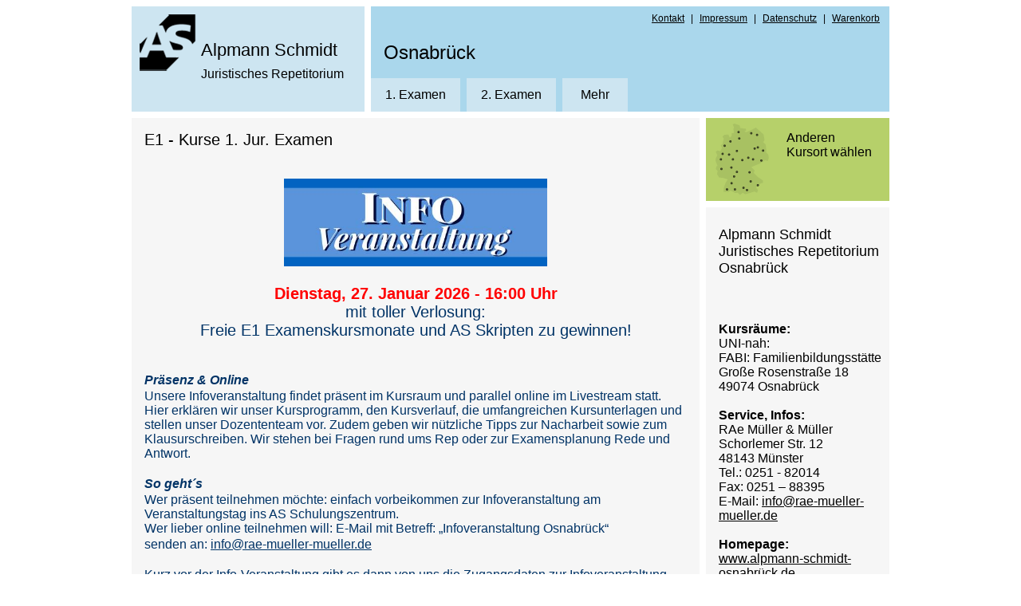

--- FILE ---
content_type: text/html; charset=utf-8
request_url: https://www.alpmann-schmidt.de/ASZweigstellen/ASVorlage1.aspx?Zweigstelle=35&kat=E1
body_size: 120048
content:

<!DOCTYPE html PUBLIC "-//W3C//DTD XHTML 1.0 Transitional//EN" "http://www.w3.org/TR/xhtml1/DTD/xhtml1-transitional.dtd">
<html xmlns="http://www.w3.org/1999/xhtml" >
<head id="masterHead"><title>
	Alpmann Schmidt - E1 - Kurse 1. Jur. Examen
</title><link rel="SHORTCUT ICON" href="images/favicon.ico" /><meta name="viewport" content="width=639" />
<!--[if lt IE 8]>
 <style type="text/css">
 	body{
 		behavior:url(js/cssHoverFix.htc);	
 	}
 	</style>
 	<link href="style/ie6.css" type="text/css" rel="stylesheet" />
<![endif]-->

	<script src="js/jquery.min.js" type="text/javascript"></script>

<script src="js/jquery-ui.js" type="text/javascript"></script>
<script src="js/jquery.ui.datepicker-de.js" type="text/javascript"></script>
<script src="js/tinymce/tinymce.min.js" type="text/javascript"></script>
<script src="js/fancySelect.js" type="text/javascript"></script>
<script src="js/jquery.colorbox-min.js" type="text/javascript"></script>


  <script src="//use.edgefonts.net/source-sans-pro:n2,i2,n3,i3,n4,i4,n6,i6,n7,i7,n9,i9:all.js" type="text/javascript" ></script>
	<link href="style/style.css" type="text/css" rel="stylesheet" /><link href="style/jquery-ui.css" type="text/css" rel="stylesheet" /><link href="style/jquery-ui.theme.css" type="text/css" rel="stylesheet" /><link href="style/fancySelect.css" type="text/css" rel="stylesheet" /><link href="style/responsive.css" type="text/css" rel="stylesheet" /><link href="style/colorbox.css" rel="stylesheet" />


 <script type="text/javascript">
		$.datepicker.setDefaults($.datepicker.regional["de"]);
		$(document).ready(function () {

		 //$(function () {
		 //});

			 $(".txtDatum").datepicker();


         $(".mobiletoplevel").click(function () {
             jQuery(this).children(".mobilesub").toggle();
         });
         $("#divMobileMenuSelector").click(function () {
             $("#divMobileMenue").toggle();
             $("#divMobileMenuSelector").toggleClass("bg_mobilewhite");
         });
			$('.rss_Select').fancySelect();


			$(".HinweisVideoOnDemand").colorbox({
				iframe: true,
				width: "90%",
				maxWidth: "900px",
				height: "680",
				overlayClose: true,
				scrolling: true,
			});
		});

	 function CBX() {
		 $.colorbox({
			 href: "Hinweis-Video-On-Demand.aspx",
			 iframe: true,
			 width: "90%",
			 maxWidth: "900px",
			 height: "600",
			 maxHeight: "95%",
			 overlayClose: true,
			 scrolling: true,
		 });
	 }
	 function CBXE2() {
		 $.colorbox({
			 href: "Hinweis-Video-On-Demand-E2.aspx",
			 iframe: true,
			 width: "90%",
			 maxWidth: "900px",
			 height: "700",
			 maxHeight: "95%",
			 overlayClose: true,
			 scrolling: true,
		 });
	 }
 </script>

 <script type="text/javascript">
     $(document).ready(function () {
     if ($('#flag_txtarea').length) {
        
     }else{
         tinymce.init({
             force_br_newlines: true,
             force_p_newlines: false,
             forced_root_block : false,
             selector: "textarea",
             theme: "modern",
             language: 'de',
             remove_script_host: false,
             relative_urls: false,
             content_css: "style/style.css",
             theme_advanced_path : false,
             plugins: [
               "advlist autolink lists link image charmap print preview hr anchor",
             "searchreplace wordcount visualblocks visualchars code fullscreen",
             "insertdatetime media nonbreaking table contextmenu directionality",
             "emoticons template paste textcolor colorpicker textpattern"
             ],
             link_list: [
                    { title: 'Kursanmeldung', value: 'http://www.alpmann-schmidt.de/ASZweigstellen/Anmeldung.aspx?KursID=204&kat=Mehr&Zweigstelle=35' }
             ],
             toolbar1: "insertfile undo redo | styleselect | bold italic | alignleft aligncenter alignright alignjustify | bullist numlist outdent indent | link image",
             toolbar2: "print preview media | forecolor backcolor emoticons",
             image_advtab: true,
             removed_menuitems: 'newdocument',
             image_list: [
                 
                 { title: 'Upload Bild 1', value: '/ASZweigstellen/images/zweigstellen/Seite' + document.getElementById('rssSeitenID').value + '_Bild1_Zweigstelle35.jpg' },
                 { title: 'Upload Bild 2', value: '/ASZweigstellen/images/zweigstellen/Seite' + document.getElementById('rssSeitenID').value + '_Bild2_Zweigstelle35.jpg' },
                 { title: 'Upload Bild 3', value: '/ASZweigstellen/images/zweigstellen/Seite' + document.getElementById('rssSeitenID').value + '_Bild3_Zweigstelle35.jpg' },
                 { title: 'Upload Bild 4', value: '/ASZweigstellen/images/zweigstellen/Seite' + document.getElementById('rssSeitenID').value + '_Bild4_Zweigstelle35.jpg' },
                 { title: 'Upload Bild 5', value: '/ASZweigstellen/images/zweigstellen/Seite' + document.getElementById('rssSeitenID').value + '_Bild5_Zweigstelle35.jpg' },
                 { title: 'Upload Bild 6', value: '/ASZweigstellen/images/zweigstellen/Seite' + document.getElementById('rssSeitenID').value + '_Bild6_Zweigstelle35.jpg' },
                 { title: 'Upload Bild 7', value: '/ASZweigstellen/images/zweigstellen/Seite' + document.getElementById('rssSeitenID').value + '_Bild7_Zweigstelle35.jpg' },
                 { title: 'Upload Bild 8', value: '/ASZweigstellen/images/zweigstellen/Seite' + document.getElementById('rssSeitenID').value + '_Bild8_Zweigstelle35.jpg' },
                 { title: 'Upload Bild 9', value: '/ASZweigstellen/images/zweigstellen/Seite' + document.getElementById('rssSeitenID').value + '_Bild9_Zweigstelle35.jpg' },
                 { title: 'Upload Bild 10', value: '/ASZweigstellen/images/zweigstellen/Seite' + document.getElementById('rssSeitenID').value + '_Bild10_Zweigstelle35.jpg' },
                 { title: 'Upload Bild 11', value: '/ASZweigstellen/images/zweigstellen/Seite' + document.getElementById('rssSeitenID').value + '_Bild11_Zweigstelle35.jpg' },
                 { title: 'Upload Bild 12', value: '/ASZweigstellen/images/zweigstellen/Seite' + document.getElementById('rssSeitenID').value + '_Bild12_Zweigstelle35.jpg' }
             ]


         });
     }
     });
</script>

</head>
<body>

<form method="post" action="./ASVorlage1.aspx?Zweigstelle=35&amp;kat=E1" id="form1">
<div class="aspNetHidden">
<input type="hidden" name="__EVENTTARGET" id="__EVENTTARGET" value="" />
<input type="hidden" name="__EVENTARGUMENT" id="__EVENTARGUMENT" value="" />
<input type="hidden" name="__VIEWSTATE" id="__VIEWSTATE" value="/wEPDwUKMTQ1MzI2OTI5OQ8WBB4IU2VpdGVuSUQFATUeE1ZhbGlkYXRlUmVxdWVzdE1vZGUCARYCZg8PFgIeDlp3ZWlnc3RlbGxlbklEBQIzNWQWAgIDD2QWIgIDDxYCHgRocmVmBRhuZXdzLmFzcHg/[base64]/[base64]/[base64]/[base64]/[base64]/WndlaWdzdGVsbGU9MzUma2F0PUUyAA9hU2NobmVsbHp1Z3JpZmYNQVMtSW5kaXZpZHVhbGQCAg9kFgJmDxUENS9BU1p3ZWlnc3RlbGxlbi9BU1ZvcmxhZ2U3LmFzcHg/[base64]/[base64]/WndlaWdzdGVsbGU9MzUma2F0PU1laHIAD2FTY2huZWxsenVncmlmZgRKb2JzZAIED2QWAmYPFQQ4L0FTWndlaWdzdGVsbGVuL0FTVm9ybGFnZTE1LmFzcHg/WndlaWdzdGVsbGU9MzUma2F0PU1laHIAD2FTY2huZWxsenVncmlmZhVQcsO8ZnVuZ3NhbmZlY2h0dW5nZW5kAiUPFgIfAwUoV2lyVWViZXJVbnMuYXNweD9rYXQ9TWVociZad2VpZ3N0ZWxsZT0zNWQCKQ8WAh8DBSRrdXJzb3J0LmFzcHg/[base64]/WndlaWdzdGVsbGU9MzUma2F0PUUxAA9hU2NobmVsbHp1Z3JpZmYZRTEgLSBLdXJzZSAxLiBKdXIuIEV4YW1lbmQCAQ9kFgJmDxUENS9BU1p3ZWlnc3RlbGxlbi9BU1ZvcmxhZ2U1LmFzcHg/[base64]/[base64]/[base64]/[base64]" />
</div>

<script type="text/javascript">
//<![CDATA[
var theForm = document.forms['form1'];
if (!theForm) {
    theForm = document.form1;
}
function __doPostBack(eventTarget, eventArgument) {
    if (!theForm.onsubmit || (theForm.onsubmit() != false)) {
        theForm.__EVENTTARGET.value = eventTarget;
        theForm.__EVENTARGUMENT.value = eventArgument;
        theForm.submit();
    }
}
//]]>
</script>


<script src="/ASZweigstellen/WebResource.axd?d=BiowebScRrbH42pSJFklnsaK1noJD55vmH_re6PaWKzkZnIoo4-llfQsW_nwDj2fjw2RSW_9TUsshAL85YxIbllfW2-241K6hzdT_gad5SQ1&amp;t=638901608248157332" type="text/javascript"></script>


<script src="/ASZweigstellen/ScriptResource.axd?d=EHa8iOzKMJzWEjs43DAJuDrqwg88TGf5jn6EhGD69duy8h7i9k02S7e3TfpMTNOBP4s3u3LhInzdaxkMVt1nfhljStGqMDuYtieJ0F10SkEhUbXWZphY1qCNVwNtCbnsj_WaZvkTqRKNYWgXLI_be0rdgZ6Gs7jU1ZKGfKKVi-0E_ZCpuDhKTTyBrR4ELhSH0&amp;t=5c0e0825" type="text/javascript"></script>
<script type="text/javascript">
//<![CDATA[
if (typeof(Sys) === 'undefined') throw new Error('Fehler beim Laden des clientseitigen ASP.NET Ajax-Frameworks.');
//]]>
</script>

<script src="/ASZweigstellen/ScriptResource.axd?d=yX6zVh9mmXxFLhZDdywBvry7-xl-iGGeSTGiu-ASkZ5CDBO3DBkZtPFKl0W1BRk8-O6VrAQBgApsRf7ExjIULGnnIyjufI7JEftqBh_1rV6hZoP9V242IEVv3SLVWlx9z7JUVJ-zq13sLipeDUbHZWlqO25DbvCgBaR-0yDOAvlgpQwoGNnRjuaktS7h2FCk0&amp;t=5c0e0825" type="text/javascript"></script>
<div class="aspNetHidden">

	<input type="hidden" name="__VIEWSTATEGENERATOR" id="__VIEWSTATEGENERATOR" value="FDDF5340" />
	<input type="hidden" name="__EVENTVALIDATION" id="__EVENTVALIDATION" value="/wEdAAIilZxqHuLZTwyKXvba1tgPKtlgGbRNF64Jbu9R5AXAqV2Yws0PHLmcoNF3rlJ+a2oLFU46lOZ5SkiqYOrVoZ64" />
</div>

	<script type="text/javascript">
//<![CDATA[
Sys.WebForms.PageRequestManager._initialize('ctl00$ScriptManager1', 'form1', ['tctl00$updPnlWarenkorb','updPnlWarenkorb'], [], [], 90, 'ctl00');
//]]>
</script>
    

	<!-- Header -->
<div id="divHeader">
	<a href="news.aspx?Zweigstelle=35" id="logoa1"><div id="divLogo" class="space_right space_bottom floatl bg_lightblue space_top">
		<div id="titlealways">Alpmann Schmidt </div>	
        <div id="title_mobile">Osnabrück</div>
		<div id="title_mobile2">Juristisches Repetitorium</div>	
	</div>
	</a>
	<div id="divHeaderMenue" class="space_bottom bg_blue floatl space_top biggest">
	<div id="divMiniMenue" class="space_top">
		<ul>
			<li class="small floatl"> <a href="kontakt.aspx" class="aKontakt">Kontakt</a></li>
			<li class="small floatl space_left">|</li>
			<li  class="small floatl space_left"><a href="impressum.aspx" class="aImpressum">Impressum</a></li>
			<li class="small floatl space_left">|</li>
			<li  class="small floatl space_left"><a href="datenschutz.aspx" class="aDatenschutz">Datenschutz</a></li>
			<li class="small floatl space_left">|</li>
			<li class="small floatl space_left">
				<a href="/warenkorb.aspx" id="aWarenkorb" class="besonders" target="_blank">Warenkorb</a>
				<div id="updPnlWarenkorb">
	
						<div id="divWarenkorbItemsInfo" class="divWarenkorbItemsInfo">
							
							
						</div>
					
</div>
			</li>
            
		</ul>		
	</div>
	<br />
    <a href="news.aspx?Zweigstelle=35" id="a1"><div id="title_web">Osnabrück</div></a>
		<div id="divMainMenue" >
			<ul>
				<li class="w112 normal bg_lightblue">1. Examen
					<div id="sub01" class="normal Submenu">
						<span class="bigger ">Kurse</span>
							<ul class="">
							    
                                      
					   				  <li><a href="/ASZweigstellen/ASVorlage1.aspx?Zweigstelle=35&kat=E1" class="aSchnellzugriff">E1 - Kurse 1. Jur. Examen</a></li>              
					 			         
					   				  <li><a href="/ASZweigstellen/ASVorlage5.aspx?Zweigstelle=35&kat=E1" class="aSchnellzugriff">C1 - Crashkurse</a></li>              
					 			         
					   				  <li><a href="/ASZweigstellen/ASVorlage2.aspx?Zweigstelle=35&kat=E1" class="aSchnellzugriff">AS-Individual</a></li>              
					 			         
					   				  <li><a href="/ASZweigstellen/ASVorlage10.aspx?Zweigstelle=35&kat=E1" class="aSchnellzugriff">Anmeldung/Kursinfos anfordern</a></li>              
					 			         
					   				  <li><a href="/ASZweigstellen/ASVorlage3.aspx?Zweigstelle=35&kat=E1" class="aSchnellzugriff">Übungen für Anfänger/Fortgeschrittene</a></li>              
					 			       
							</ul>
					</div>
				</li>
				<li class="w112 normal bg_lightblue space_left">2. Examen
					<div id="sub01" class="normal Submenu">
						<span class="bigger ">Kurse</span>
							<ul class="">
								     
					   				  <li><a href="/ASZweigstellen/ASVorlage4.aspx?Zweigstelle=35&kat=E2" class="aSchnellzugriff">Kurse 2. Examen</a></li>              
					 			         
					   				  <li><a href="/ASZweigstellen/ASVorlage6.aspx?Zweigstelle=35&kat=E2" class="aSchnellzugriff">AS-Individual</a></li>              
					 			         
					   				  <li><a href="/ASZweigstellen/ASVorlage7.aspx?Zweigstelle=35&kat=E2" class="aSchnellzugriff">Crashkurse</a></li>              
					 			     
								
							</ul>
					</div>
				</li>
				<li class="w82 normal bg_lightblue space_left">Mehr
					<div id="sub01" class="normal Submenu">
						<span class="bigger "></span>
							<ul class="">
								     
					   				  <li><a href="/ASZweigstellen/ASVorlage8.aspx?Zweigstelle=35&kat=Mehr" class="aSchnellzugriff">Hörer-Login OSN</a></li>              
					 			         
					   				  <li><a href="/ASZweigstellen/News.aspx?onlyNews=1&Zweigstelle=35&kat=Mehr" class="aSchnellzugriff">News</a></li>              
					 			         
					   				  <li><a href="/ASZweigstellen/ASVorlage12.aspx?Zweigstelle=35&kat=Mehr" class="aSchnellzugriff">Links</a></li>              
					 			         
					   				  <li><a href="/ASZweigstellen/ASVorlage14.aspx?Zweigstelle=35&kat=Mehr" class="aSchnellzugriff">Jobs</a></li>              
					 			         
					   				  <li><a href="/ASZweigstellen/ASVorlage15.aspx?Zweigstelle=35&kat=Mehr" class="aSchnellzugriff">Prüfungsanfechtungen</a></li>              
					 			     
								<li><a href="WirUeberUns.aspx?kat=Mehr&Zweigstelle=35" id="rssueberunslink1">Über uns</a></li>
                                <!--<li><a id="rssdozentenlink1">Dozenten</a></li> -->
                                <li><a href="kursort.aspx?kat=Mehr&Zweigstelle=35" id="rsskursortlink1">Kursräume</a></li>
							</ul>
					</div>
				</li>
				<li id="menulogin" class="w82 normal bg_lightblue space_left" style="display:none;">Login
					<div id="sub01" class="normal Submenu">
						<ul class="">
              <li><a href="/Login">Login</a></li>
                             
              <li><a href="/ASZweigstellen/zweigstellen_user_registrierung.aspx?zweigstelle=35">Neukundenregistrierung</a></li>

							              
					 			    
								
							</ul>
					</div>
				</li>
			</ul>
		</div>
		<div id="divMobileMenuSelector" class="bg_lightblue bigger">
			<img src="images/picto_mobilemenu.png" align="left" /> 
			<span>Menü</span>
		</div>
		<!--
		<div id="SeachBox" class="bg_lightblue space_bottom space_right">
			<input type="text" id="ctl00_txtSuche" name="ctl00$txtSuche">
		</div>
		-->
		
	</div>
</div>
<div id="divMobileMenue">
			<ul>
				<li class="normal mobiletoplevel">
				
					<div class="MenuHead">1. Examen</div>
					<div class="normal mobilesub">						
							<ul class="">
								      
					   				  <li><a href="/ASZweigstellen/ASVorlage1.aspx?Zweigstelle=35&kat=E1" class="aSchnellzugriff">E1 - Kurse 1. Jur. Examen</a></li>              
					 			         
					   				  <li><a href="/ASZweigstellen/ASVorlage5.aspx?Zweigstelle=35&kat=E1" class="aSchnellzugriff">C1 - Crashkurse</a></li>              
					 			         
					   				  <li><a href="/ASZweigstellen/ASVorlage2.aspx?Zweigstelle=35&kat=E1" class="aSchnellzugriff">AS-Individual</a></li>              
					 			         
					   				  <li><a href="/ASZweigstellen/ASVorlage10.aspx?Zweigstelle=35&kat=E1" class="aSchnellzugriff">Anmeldung/Kursinfos anfordern</a></li>              
					 			         
					   				  <li><a href="/ASZweigstellen/ASVorlage3.aspx?Zweigstelle=35&kat=E1" class="aSchnellzugriff">Übungen für Anfänger/Fortgeschrittene</a></li>              
					 			      
								
							</ul>
					</div>
					
				</li>
				<li class=" normal mobiletoplevel"><div class="MenuHead">2. Examen</div>
					<div class="normal mobilesub">						
							<ul class="">
								     
					   				  <li><a href="/ASZweigstellen/ASVorlage4.aspx?Zweigstelle=35&kat=E2" class="aSchnellzugriff">Kurse 2. Examen</a></li>              
					 			         
					   				  <li><a href="/ASZweigstellen/ASVorlage6.aspx?Zweigstelle=35&kat=E2" class="aSchnellzugriff">AS-Individual</a></li>              
					 			         
					   				  <li><a href="/ASZweigstellen/ASVorlage7.aspx?Zweigstelle=35&kat=E2" class="aSchnellzugriff">Crashkurse</a></li>              
					 			     
							
							</ul>
					</div>
				</li>
				<li class="normal  mobiletoplevel"><div class="MenuHead">Mehr</div>
					<div class="normal mobilesub">						
							<ul class="">
								     
					   				  <li><a href="/ASZweigstellen/ASVorlage8.aspx?Zweigstelle=35&kat=Mehr" class="aSchnellzugriff">Hörer-Login OSN</a></li>              
					 			         
					   				  <li><a href="/ASZweigstellen/News.aspx?onlyNews=1&Zweigstelle=35&kat=Mehr" class="aSchnellzugriff">News</a></li>              
					 			         
					   				  <li><a href="/ASZweigstellen/ASVorlage12.aspx?Zweigstelle=35&kat=Mehr" class="aSchnellzugriff">Links</a></li>              
					 			         
					   				  <li><a href="/ASZweigstellen/ASVorlage14.aspx?Zweigstelle=35&kat=Mehr" class="aSchnellzugriff">Jobs</a></li>              
					 			         
					   				  <li><a href="/ASZweigstellen/ASVorlage15.aspx?Zweigstelle=35&kat=Mehr" class="aSchnellzugriff">Prüfungsanfechtungen</a></li>              
					 			     
								<li><a href="WirUeberUns.aspx?kat=Mehr&Zweigstelle=35" id="rssueberunslink2">Über uns</a></li>
                               <!-- <li><a id="rssdozentenlink2">Dozenten</a></li> -->
                                <li><a href="kursort.aspx?kat=Mehr&Zweigstelle=35" id="rsskursortlink2">Kursräume</a></li> 
							</ul>
					</div>
				</li>
				<li id="menulogin2" class=" normal mobiletoplevel" style="display:none;"><div class="MenuHead">Login</div>
					<div class="normal mobilesub">						
							<ul class="">
                <li><a href="/Login">Login</a> </li>
								<li><a id="rssDownloadlink2" class="deaktiverlink">Downloads</a></li> 
								
							</ul>
					</div>
				</li>
			</ul>
</div>

<div id="divMain" class="space_bottom floatl">	
	<div id="content" class="floatl">
		<div id="slider" class="floatl slider space_bottom" style="display:none;">
			<div><span id="title_slider">Unsere Kurse in Osnabrück</span></div>
		</div>
		
		<div id="Quickmenu" class="floatl" style="display:none;">
			<div id="Quickmenu01" class="floatl space_bottom">
				<h1>1.Examen</h1>
				<ul class="space_top">
					     
							<li><a href="/ASZweigstellen/ASVorlage1.aspx?Zweigstelle=35&kat=E1" class="aSchnellzugriff">> 
									E1 - Kurse 1. Jur. Examen</a></li>              
						     
							<li><a href="/ASZweigstellen/ASVorlage5.aspx?Zweigstelle=35&kat=E1" class="aSchnellzugriff">> 
									C1 - Crashkurse</a></li>              
						     
							<li><a href="/ASZweigstellen/ASVorlage2.aspx?Zweigstelle=35&kat=E1" class="aSchnellzugriff">> 
									AS-Individual</a></li>              
						     
							<li><a href="/ASZweigstellen/ASVorlage10.aspx?Zweigstelle=35&kat=E1" class="aSchnellzugriff">> 
									Anmeldung/Kursinfos anfordern</a></li>              
						     
							<li><a href="/ASZweigstellen/ASVorlage3.aspx?Zweigstelle=35&kat=E1" class="aSchnellzugriff">> 
									Übungen für Anfänger/Fortgeschrittene</a></li>              
						
				</ul>
			</div>
			<div id="Quickmenu02" class="floatl">
				<h1>2.Examen</h1>
				<ul class="space_top">
				     
						<li><a href="/ASZweigstellen/ASVorlage4.aspx?Zweigstelle=35&kat=E2" class="aSchnellzugriff">> 
							Kurse 2. Examen</a></li>              
					     
						<li><a href="/ASZweigstellen/ASVorlage6.aspx?Zweigstelle=35&kat=E2" class="aSchnellzugriff">> 
							AS-Individual</a></li>              
					     
						<li><a href="/ASZweigstellen/ASVorlage7.aspx?Zweigstelle=35&kat=E2" class="aSchnellzugriff">> 
							Crashkurse</a></li>              
					
			</ul>
		</div>
	</div>

  <div id="leftMenu" class="floatl bg_gray" style="display:none;">
		<div>
			<ul class="menusize">
				     
					  <li><a href="/ASZweigstellen/ASVorlage1.aspx?Zweigstelle=35&kat=E1" class="aSchnellzugriff">E1 - Kurse 1. Jur. Examen</a></li>              
					     
					  <li><a href="/ASZweigstellen/ASVorlage5.aspx?Zweigstelle=35&kat=E1" class="aSchnellzugriff">C1 - Crashkurse</a></li>              
					     
					  <li><a href="/ASZweigstellen/ASVorlage2.aspx?Zweigstelle=35&kat=E1" class="aSchnellzugriff">AS-Individual</a></li>              
					     
					  <li><a href="/ASZweigstellen/ASVorlage10.aspx?Zweigstelle=35&kat=E1" class="aSchnellzugriff">Anmeldung/Kursinfos anfordern</a></li>              
					     
					  <li><a href="/ASZweigstellen/ASVorlage3.aspx?Zweigstelle=35&kat=E1" class="aSchnellzugriff">Übungen für Anfänger/Fortgeschrittene</a></li>              
					 
			</ul>
      <ul id="lmmenumehr" class="menusize" style="display:none;">
        <li><a href="WirUeberUns.aspx?kat=Mehr&Zweigstelle=35" id="lmuue">Über uns</a></li>
        <!-- <li><a id="lmdoz">Dozenten</a></li> -->
        <li><a href="kursort.aspx?kat=Mehr&Zweigstelle=35" id="lmku">Kursräume</a></li>
      </ul>
      <ul id="lmmenulogin" class="menusize" style="display:none;">
        <li><a href="/Login">Login</a></li>
				<li><a id="lmdl" class="deaktiverlink">Downloads</a></li>
      </ul>
		</div>
	</div>
        
	<div id="divMidContent" class="bg_gray space_left floatl" style="margin-left:0px;">
			
      <input type="hidden" id="rssSeitenID" name="rssSeitenID" value="5" />
      <h1>E1 - Kurse 1. Jur. Examen</h1>

	    
		    <script type="text/javascript" language="javascript">
			    function ShowDivBorder()
				    {
				    document.getElementById("divBorder").style.border = "dotted 1px #666666";
				    }
    				
			    function HideDivBorder()
				    {
				    document.getElementById("divBorder").style.border = "dotted 1px transparent";
				    }
		    </script>
		    <div id="cphContent_divBilder" style="float:left;">
                        <div id="cphContent_divimg1">
			                <img src="images/zweigstellen/Seite5_Bild1_Zweigstelle35.jpg" id="cphContent_imgBild1" style="margin:0px 15px 2px 0px" />
			                  
    				        <br />                  
    				        <br />  
    				        <br />  
    				    </div>
                        <div id="cphContent_divimg2">
			                <img src="images/zweigstellen/Seite5_Bild2_Zweigstelle35.jpg" id="cphContent_imgBild2" style="margin:0px 15px 2px 0px" />
			                  
    				        <br />  
    				        <br />  
    				        <br />                  
    				    </div>
    				    <div id="cphContent_divimg3">
			                <img src="images/zweigstellen/Seite5_Bild3_Zweigstelle35.jpg" id="cphContent_imgBild3" style="margin:0px 15px 2px 0px" />
			                                    
				            <br />
				            <br />  
				            <br />  
				            </div>
				        <div id="cphContent_divimg4">
			                <img src="images/zweigstellen/Seite5_Bild4_Zweigstelle35.jpg" id="cphContent_imgBild4" style="margin:0px 15px 2px 0px" />
			                  				    
                            <br />
                            <br />  
                            <br />  
                        </div>
                        <div id="cphContent_divimg5">
			                <img src="images/zweigstellen/Seite5_Bild5_Zweigstelle35.jpg" id="cphContent_imgBild5" style="margin:0px 15px 2px 0px" />
			                  
				            <br />
				            <br />  
				            <br />  
				        </div>
				        <div id="cphContent_divimg6">
			                <img src="images/zweigstellen/Seite5_Bild6_Zweigstelle35.jpg" id="cphContent_imgBild6" style="margin:0px 15px 2px 0px" />
			                  				    				    
                            <br />
                            <br />  
                            <br />  
                        </div>
                        <div id="cphContent_divimg7">
			                <img src="images/zweigstellen/Seite5_Bild7_Zweigstelle35.jpg" id="cphContent_imgBild7" style="margin:0px 15px 2px 0px" />
			                  
                            <br />
                            <br />  
                            <br />  
                        </div>
                        <div id="cphContent_divimg8">
			                <img src="images/zweigstellen/Seite5_Bild8_Zweigstelle35.jpg" id="cphContent_imgBild8" style="margin:0px 15px 2px 0px" />
			                  
                            <br />
                            <br />  
                            <br />  
                        </div>
                        
				        <div id="cphContent_divimg10"> 
			                <img src="images/zweigstellen/Seite5_Bild10_Zweigstelle35.jpg" id="cphContent_imgBild10" style="margin:0px 15px 2px 0px" />
			                  
				            <br />
				            <br />  
				            <br />  
				        </div>
				        <div id="cphContent_divimg11">
			                <img src="images/zweigstellen/Seite5_Bild11_Zweigstelle35.jpg" id="cphContent_imgBild11" style="margin:0px 15px 2px 0px" />
			                  
				            <br />
				            <br />  
				            <br />  
				        </div>
				        
				    </div>
    			
			        <div id="divInnerContent" style="margin-top:0px;padding-top:0px">
						    <p style="border:20px">
				        <h1 style="text-align: center;">&nbsp;</h1>
<h1 style="font-weight: 400; text-align: center;"><span style="color: #003366;"><strong><span style="color: #ff0000;"><img src="https://www.alpmann-schmidt.de/ASZweigstellen/images/zweigstellen/Seite5_Bild8_Zweigstelle35.jpg" alt="Upload Bild 8" width="330" height="110" /><br /><br />Dienstag, 27. Januar 2026 - 16:00 Uhr</span><br /></strong>mit toller Verlosung:</span></h1>
<h1 style="text-align: center;"><span style="color: #003366;"><strong><span style="font-weight: 400;">Freie E1 Examenskursmonate und AS Skripten zu gewinnen!</span><br /></strong></span></h1>
<div style="font-weight: 400; text-align: center;">&nbsp;</div>
<div style="font-weight: 400; text-align: center;"><span style="color: #003366;">&nbsp; </span>&nbsp;</div>
<div style="font-weight: 400;"><span style="color: #003366;"><strong><em>Pr&auml;senz &amp; Online</em></strong>&nbsp; &nbsp;&nbsp;</span>&nbsp;</div>
<div style="font-weight: 400;"><span style="color: #003366;">Unsere Infoveranstaltung findet&nbsp;pr&auml;sent im Kursraum und parallel online&nbsp;im Livestream statt. Hier erkl&auml;ren wir unser Kursprogramm, den Kursverlauf, die umfangreichen Kursunterlagen und stellen unser Dozententeam vor. Zudem geben wir n&uuml;tzliche Tipps zur Nacharbeit sowie zum Klausurschreiben. Wir&nbsp;stehen bei Fragen rund ums Rep oder zur Examensplanung Rede und Antwort. &nbsp;&nbsp;</span></div>
<div style="font-weight: 400;"><br /><span style="color: #003366;"><strong><em>So geht&acute;s</em></strong>&nbsp; &nbsp;&nbsp;</span>&nbsp;</div>
<div style="font-weight: 400;"><span style="color: #003366;">Wer&nbsp;pr&auml;sent&nbsp;teilnehmen m&ouml;chte: einfach vorbeikommen zur Infoveranstaltung am Veranstaltungstag ins AS Schulungszentrum.&nbsp;</span><br /><span style="color: #003366;">Wer lieber&nbsp;online&nbsp;teilnehmen will: E-Mail mit Betreff: &bdquo;Infoveranstaltung Osnabr&uuml;ck&ldquo;&nbsp;</span>&nbsp;</div>
<div style="font-weight: 400;"><span style="color: #003366;">senden an:&nbsp;<a style="color: #003366;" href="mailto:info@rae-mueller-mueller.de">info@rae-mueller-mueller.de</a>&nbsp;</span><br /><span style="color: #003366;">&nbsp; &nbsp;</span>&nbsp;</div>
<div style="font-weight: 400;"><span style="color: #003366;">Kurz vor der Info-Veranstaltung gibt es dann von uns die Zugangsdaten zur Infoveranstaltung.</span><br /><span style="color: #003366;">&nbsp; &nbsp;&nbsp;</span>&nbsp;</div>
<div style="font-weight: 400;"><span style="color: #003366;"><strong><em>Flex - Tipp:</em></strong><em>&nbsp;</em></span><br /><span style="color: #003366;">Pr&auml;senz oder doch lieber online? Auch wenn man an der Infoveranstaltung pr&auml;sent teilnehmen m&ouml;chte, kann man sich daf&uuml;r zus&auml;tzlich auch online anmelden; so kann man bis zum Infotermin noch flexibel entscheiden, wie man teilnehmen m&ouml;chte.</span><br /><span style="color: #003366;">&nbsp; &nbsp;</span>&nbsp;</div>
<div style="font-weight: 400;"><span style="color: #003366;"><strong><em>Unverbindlich &amp; kostenfrei</em></strong><strong><br /></strong>Nat&uuml;rlich ist die Infoveranstaltung unverbindlich und kostenlos.<strong>&nbsp;<br /></strong></span></div>
<h1 style="text-align: center;"><br /><br /><br />&nbsp;</h1>
<h1 style="text-align: center;"><span style="color: #003366;"><span style="caret-color: #003366;"><span style="color: #ff0000;"><strong><img src="https://www.alpmann-schmidt.de/ASZweigstellen/images/zweigstellen/Seite5_Bild1_Zweigstelle35.jpg" alt="Upload Bild 1" width="381" height="127" /><br /></strong></span></span></span></h1>
<h1 style="text-align: center;">&nbsp;</h1>
<h1 style="text-align: center;"><span style="color: #003366;"><span style="caret-color: #003366;">E1 Examenskurse </span></span></h1>
<h1 style="text-align: center;"><span style="color: #003366;"><span style="color: #ff0000;"><strong>NEU <span style="color: #003366;">ab</span> 09. M&auml;rz 2026</strong></span></span></h1>
<h2 style="text-align: center;"><span style="color: #003366;"><strong>Pr&auml;senzkurse </strong>und<strong> parallel online als Livestream</strong> <br /></span></h2>
<br /><br />
<h3 style="text-align: left;"><span style="color: #003366;">Unsere E1 Examenskurse finden als &nbsp;<strong>Pr&auml;senzkurse</strong> in unseren Kursr&auml;umen statt.</span></h3>
<h3 style="text-align: left;"><span style="color: #003366;"><strong>Neu mit allen AT-Gebieten ab dem 09. M&auml;rz 2026.<br /></strong><br />Parallel werden unsere Kurse <strong>auch online live</strong> gestreamt und sind daher auch f&uuml;r reine Onlineteilnehmer bestens geeignet, weil diese sich interaktiv und live &uuml;ber Audio oder per Chat am Kurs beteiligen k&ouml;nnen.</span></h3>
<h3 style="text-align: left;"><span style="color: #003366;"><strong>Optional f&uuml;r alle:</strong> Den Online-Zugang erhalten alle Kursteilnehmer, damit auch die Pr&auml;senzteilnehmer ihn nutzen k&ouml;nnen, wenn sie mal pr&auml;sent nicht teilnehmen k&ouml;nnen.</span></h3>
<h3 style="text-align: center;"><span style="color: #003366;">&nbsp;&nbsp;</span></h3>
<h2 style="font-weight: 400;"><span style="color: #003366;"><strong>AS Videoportal: zeitlich flexibel </strong></span></h2>
<h3 style="font-weight: 400;"><span style="color: #003366;">Mal keine Zeit oder nochmal vertiefen? Kein Problem! Die Kurseinheiten werden live aufgezeichnet und f&uuml;r eine Woche im AS Videoportal hochgeladen, so dass Sie sich die Kurseinheit &uuml;ber einen personalisierten Link als Video anschauen k&ouml;nnen.</span></h3>
<h3 style="text-align: center;">&nbsp;</h3>
<h2 style="font-weight: 400; text-align: center;"><span style="color: #ff0000;"><strong>Komm Probeh&ouml;ren!</strong></span></h2>
<h2 style="font-weight: 400;"><span style="color: #003366;"><strong>Unverbindlich und kostenfrei</strong></span></h2>
<h3 style="text-align: left;"><span style="color: #003366;">Lernt uns kennen und kommt Probeh&ouml;ren: r&auml;sent oder online!</span></h3>
<h3 style="text-align: left;"><span style="color: #003366;">Wer pr&auml;sent teilnehmen will, kommt zum Beginn der Kurssitzung einfach vorbei (Kurszeiten sind unten auf der Seite aufgef&uuml;hrt).</span></h3>
<h3 style="text-align: left;"><span style="color: #003366;">Wer lieber online Probeh&ouml;ren will, dann bitte E-Mail mit Betreff: &bdquo;Probeh&ouml;ren Osnabr&uuml;ck&ldquo;</span> <span style="color: #003366;">senden an:</span> <a style="color: #003366;" href="mailto:info@rae-mueller-mueller.de">info@rae-mueller-mueller.de</a>&nbsp; Es gibt&nbsp;<span style="color: #003366;">dann von uns eine Einladung zum Probeh&ouml;ren mit den Zugangsdaten. Nat&uuml;rlich ist das Probeh&ouml;ren unverbindlich und kostenlos!</span></h3>
<span style="color: #003366;"><span style="color: #003366;">&nbsp;<br /></span></span><hr /><span style="color: #003366;"><br /><br /></span>
<h1 style="text-align: center;"><span style="color: #003366;"><img src="https://www.alpmann-schmidt.de/ASZweigstellen/images/zweigstellen/Seite5_Bild11_Zweigstelle35.jpg" alt="Upload Bild 11" width="381" height="127" />&nbsp;<br /><br /></span></h1>
<h2><span style="color: #003366;"><strong>Unser E1 Leistungspaket&nbsp;<br /><br /></strong></span></h2>
<ul>
<li>
<h2><span style="color: #003366;">M&uuml;ndlicher Examenskurs <strong>als Pr&auml;senzkurs und parallel online</strong> im Livestream im <strong>ZR I, ZR II, &Ouml;R&nbsp;</strong>und <strong>StR&nbsp;</strong></span></h2>
</li>
<li>
<h2><span style="color: #003366;"><strong>Umfangreiche Kursunterlagen&nbsp;</strong>mit F&auml;llen, &Uuml;bersichten und ausf&uuml;hrlichen L&ouml;sungen<strong> im Print</strong><br /></span></h2>
</li>
<li>
<h2><span style="color: #003366;"><strong>R&Uuml;</strong>-Rechtsprechungs&uuml;bersicht: Die monatliche Zeitschrift mit den wichtigsten Entscheidungen mit klausurm&auml;&szlig;iger L&ouml;sung im Print und kostenlosem Zugang zum R&Uuml;-Archiv.&nbsp;Hohe Trefferquote im Examen!</span></h2>
</li>
<li>
<h2><span style="color: #003366;"><strong>Spezialveranstaltungen</strong> zur effektiven Nacharbeit und zur Klausurtechnik&nbsp;</span></h2>
</li>
<li>
<h2><span style="color: #003366;"><strong>Abstracts</strong>: Kompakte Darstellung aller Rechtsgebiete als e-Skripten</span></h2>
</li>
<li>
<h2><span style="color: #003366;"><strong>Repetico</strong>: &uuml;ber 1.800 digitale Lernkarten in&nbsp;der AS-App</span></h2>
</li>
<li>
<h2><span style="color: #003366;"><strong>Integrierter Examensklausurenkurs:</strong> Von Anfang an gibt es&nbsp;pro Monat sechs Klausuren: <strong>gro&szlig;e Examensf&auml;lle, querbeet. </strong></span></h2>
<h2><span style="color: #003366;">Sowie ab der 6. Kurswoche eine <strong>kursbegleitende Klausur, </strong>nat&uuml;rlich auch auf Examensniveau, mit individueller Korrektur und gegen Kursende unser<strong> Klausurprobeexamen</strong>: 6 Klausuren mit individueller Korrektur.</span></h2>
</li>
<li>
<h2><span style="color: #003366;"><strong>Examenstipps-Spezial: Strategien&nbsp;und Taktik</strong></span></h2>
</li>
<li>
<h2><span style="color: #003366;"><strong>Alles ohne Zusatzkosten!</strong></span></h2>
<h2><span style="color: #003366;">&nbsp;</span></h2>
</li>
</ul>
<hr />
<h1>&nbsp;</h1>
<h2><span style="color: #003366;"><strong><br />Ausf&uuml;hrliche Infos zum E1:</strong><strong>&nbsp;<br /><br /></strong></span></h2>
<h2><span style="color: #003366;"><strong>Kursdauer<br /></strong>Der Examenskurs umfasst 12 Monate.<br /><br /></span></h2>
<h2><img style="float: right;" src="https://www.alpmann-schmidt.de/ASZweigstellen/images/zweigstellen/Seite5_Bild7_Zweigstelle33.jpg" alt="Upload Bild 7" width="240" height="166" /></h2>
<h2><span style="color: #003366;"><strong>M&uuml;ndlicher Kurs</strong>&nbsp;</span></h2>
<h2><span style="color: #003366;">Die Kurseinheiten werden als Pr&auml;senzkurs und parallel online interaktiv als Livestream angeboten.&nbsp;2 &nbsp;Stunden pro Rechtsgebiet durch unsere erfahrenen Fachdozenten.&nbsp;<br />Begrenzte Teilnehmerzahl im Pr&auml;senzkurs, daher fr&uuml;hzeitige Anmeldung erforderlich!</span></h2>
<h2>&nbsp;</h2>
<h2><img style="float: right;" src="https://www.alpmann-schmidt.de/ASZweigstellen/images/zweigstellen/Seite5_Bild3_Zweigstelle33.jpg" alt="Upload Bild 3" width="239" height="159" /><strong><span style="color: #003366;">Umfangreiche und aktuelle Kursunterlagen&nbsp;</span><br /></strong><span style="color: #003366;">Die Kursunterlagen bestehen aus F&auml;llen und ausf&uuml;hrlichen L&ouml;sungen im Gutachtenstil mit zahlreichen Lern - und Vertiefungshinweisen sowie &Uuml;bersichten mit examenserprobten Pr&uuml;fschemata und Checklisten.</span></h2>
<h2 style="text-align: center;"><strong>&nbsp;<br /><br /><img style="float: right;" src="https://www.alpmann-schmidt.de/ASZweigstellen/images/zweigstellen/Seite5_Bild4_Zweigstelle33.jpg" alt="Upload Bild 4" width="200" height="72" /></strong></h2>
<h2><span style="color: #003366;"><strong>Kampf dem Vergessen<br /></strong>Wiederholungsfragen zu jeder Kurseinheit. Mit mehr als 1.800 Fragen &uuml;ber den gesamten Kurszeitraum zur kontinuierlichen Lernkontrolle. Nutzbar &uuml;ber die kostenlose&nbsp;<strong>AS-App</strong>.</span><br /><br /></h2>
<h2><img style="float: right;" src="https://www.alpmann-schmidt.de/ASZweigstellen/images/zweigstellen/Seite5_Bild5_Zweigstelle33.jpg" alt="Upload Bild 5" width="241" height="160" /><span style="color: #003366;"><span style="caret-color: #003366;"><strong>Integrierter Examensklausurenkurs<br /></strong></span><br /><strong>1.</strong> Von Anfang an gibt es&nbsp;pro Monat sechs Klausuren:<strong> gro&szlig;e Examensf&auml;lle, querbeet.</strong><br /></span></h2>
<h2><span style="color: #003366;"><strong>2.</strong> Ab der 6. Kurswoche gibt es zus&auml;tzlich eine <strong>kursbegleitende Klausur</strong> pro Woche (au&szlig;er in den Kursferien), nat&uuml;rlich auch auf Examensniveau, aber abgestimmt auf die Rechtsgebiete, die wir schon im Kurs besprochen haben -&nbsp; individuell korrigiert von Deinem&nbsp;pers&ouml;nlichen Klausurcoach! und mit ausf&uuml;hrlicher Musterl&ouml;sung. </span></h2>
<h2><span style="color: #003366;"><strong>3.</strong> Zus&auml;tzlich unser <strong>AS-Klausurprobeexamen</strong>: 6 Klausuren mit individueller Korrektur. </span></h2>
<br />
<h2><strong><span style="color: #003366;">Alles ohne Zusatzkosten!</span></strong></h2>
<h2>&nbsp;</h2>
<img style="float: right;" src="https://www.alpmann-schmidt.de/ASZweigstellen/images/zweigstellen/Seite5_Bild6_Zweigstelle33.jpg" alt="Upload Bild 6" width="240" height="166" /><br />
<h2><span style="color: #003366;"><strong>Abstracts: Kompakte Darstellung aller Rechtsgebiete als e-Skripten<br /></strong>Als Vertiefung und Update auch noch w&auml;hrend der Examensphase!</span><span style="color: #003366;"><strong><br /></strong></span><strong><br /><br /><br /><br /><img style="float: right;" src="https://www.alpmann-schmidt.de/ASZweigstellen/images/zweigstellen/Seite5_Bild9_Zweigstelle33.jpg" alt="Upload Bild 9" width="240" height="180" /></strong></h2>
<h2><span style="color: #003366;"><strong>Rechtsprechungs&Uuml;bersicht</strong>&nbsp;</span><br /><span style="color: #003366;">Die monatliche Zeitschrift mit den wichtigsten Entscheidungen als Klausurl&ouml;sung im Print und kostenloser Zugriff auf das gesamte digitale R&Uuml;-Archiv.&nbsp;<strong>Die&nbsp;Examensf&auml;lle von morgen!</strong><br /><br /><br /></span></h2>
<h2><span style="color: #003366;">&nbsp;</span></h2>
<h3 style="text-align: left;"><br /><img style="float: right;" src="https://www.alpmann-schmidt.de/ASZweigstellen/images/zweigstellen/Seite5_Bild10_Zweigstelle33.jpg" alt="Upload Bild 10" width="146" height="146" /><span style="color: #003366;"><strong>Instagram&nbsp;</strong></span></h3>
<h3 style="text-align: left;"><span style="color: #003366;">Erweiterter Zugang zum <strong>Examensreport</strong> mit L&ouml;sungshinweisen zu den Examensklausuren. <br />Folgt uns auch auf Instagram:</span></h3>
<h3 style="text-align: left;"><span style="color: #003366;"><strong>alpmann_schmidt_feat._mueller<br /><br /></strong></span></h3>
<div><span style="color: #003366;">&nbsp;</span></div>
<h2><span style="color: #003366;"><strong>Kursbeginn</strong></span></h2>
<ul>
<li>
<h2><span style="color: #003366;">Beginn mit allen AT Gebieten!</span></h2>
</li>
<li>
<h2><span style="color: #003366;">Abschichten einzelner Rechtsgebiete m&ouml;glich<br /></span></h2>
</li>
</ul>
<div><br /><span style="color: #003366;"><strong>Herbst-Examenskurs&nbsp;</strong></span><br /><br />
<table style="border-color: #000000; width: 591px; height: 316px;" border="3">
<tbody>
<tr>
<td>
<h5><span style="color: #003366;"><strong>&nbsp;Monat</strong></span></h5>
</td>
<td style="text-align: center;">
<h5><span style="color: #003366;"><strong>&nbsp;Zivilrecht I</strong></span></h5>
</td>
<td style="text-align: center;">
<h5><span style="color: #003366;"><strong>&nbsp;Zivilrecht II</strong></span></h5>
</td>
<td style="text-align: center;">
<h5><span style="color: #003366;"><strong>&nbsp;&Ouml;ff. Recht</strong></span></h5>
</td>
<td style="text-align: center;">
<h5><span style="color: #003366;"><strong>&nbsp;Strafrecht</strong></span></h5>
</td>
</tr>
<tr>
<td>
<h5><span style="color: #003366;"><strong>&nbsp;Oktober</strong></span></h5>
</td>
<td style="text-align: center;">
<h5><span style="color: #003366;">&nbsp;BGB AT<br /></span></h5>
</td>
<td style="text-align: center;">
<h5><span style="color: #003366;">&nbsp;Unerl. Handlungen</span></h5>
</td>
<td style="text-align: center;">
<h5><span style="color: #003366;">&nbsp;StaatsorgaR<br /></span></h5>
</td>
<td style="text-align: center;">
<h5><span style="color: #003366;">&nbsp;StrafR AT</span></h5>
</td>
</tr>
<tr>
<td>
<h5><span style="color: #003366;"><strong>&nbsp;November</strong></span></h5>
</td>
<td style="text-align: center;">
<h5><span style="color: #003366;">&nbsp;BGB AT<br /></span></h5>
</td>
<td style="text-align: center;">
<h5><span style="color: #003366;">&nbsp;Unerl. Handlungen</span></h5>
</td>
<td style="text-align: center;">
<h5><span style="color: #003366;">&nbsp;StaatsorgaR<br /></span></h5>
</td>
<td style="text-align: center;">
<h5><span style="color: #003366;">&nbsp;StrafR AT</span></h5>
</td>
</tr>
<tr>
<td>
<h5><span style="color: #003366;"><strong>&nbsp;Dezember</strong></span></h5>
</td>
<td style="text-align: center;">
<h5><span style="color: #003366;">&nbsp;SchuldR AT</span></h5>
</td>
<td style="text-align: center;">
<h5><span style="color: #003366;">&nbsp;ArbeitsR</span></h5>
</td>
<td style="text-align: center;">
<h5><span style="color: #003366;">&nbsp;VerwaltungsR AT/BT</span></h5>
</td>
<td style="text-align: center;">
<h5><span style="color: #003366;">&nbsp;StrafR AT</span></h5>
</td>
</tr>
<tr>
<td>
<h5><span style="color: #003366;"><strong>&nbsp;Januar</strong></span></h5>
</td>
<td style="text-align: center;">
<h5><span style="color: #003366;">&nbsp;SchuldR AT</span></h5>
</td>
<td style="text-align: center;">
<h5><span style="color: #003366;">HandelsR&nbsp;</span></h5>
</td>
<td style="text-align: center;">
<h5><span style="color: #003366;">&nbsp;VerwaltungsR AT/BT</span></h5>
</td>
<td style="text-align: center;">
<h5><span style="color: #003366;">Verm&ouml;gensdelikte</span></h5>
</td>
</tr>
<tr>
<td>
<h5><span style="color: #003366;"><strong>&nbsp;Februar</strong></span></h5>
</td>
<td style="text-align: center;">
<h5><span style="color: #003366;">SchuldR BT</span></h5>
</td>
<td style="text-align: center;">
<h5><span style="color: #003366;">GesellschaftsR</span></h5>
</td>
<td style="text-align: center;">
<h5><span style="color: #003366;">VerwaltungsR AT/BT</span></h5>
</td>
<td style="text-align: center;">
<h5><span style="color: #003366;">Verm&ouml;gensdelikte</span></h5>
</td>
</tr>
<tr>
<td>
<h5><span style="color: #003366;"><strong>&nbsp;M&auml;rz</strong></span></h5>
</td>
<td style="text-align: center;">
<h5><span style="color: #003366;">SchuldR BT</span></h5>
</td>
<td style="text-align: center;">
<h5><span style="color: #003366;">GesellschaftsR/ZPO</span></h5>
</td>
<td style="text-align: center;">
<h5><span style="color: #003366;">VerwaltungsR AT/BT</span></h5>
</td>
<td style="text-align: center;">
<h5><span style="color: #003366;">Verm&ouml;gensdelikte</span></h5>
</td>
</tr>
<tr>
<td>
<h5><span style="color: #003366;"><strong>&nbsp;April</strong></span></h5>
</td>
<td style="text-align: center;">
<h5><span style="color: #003366;">SchuldR BT</span></h5>
</td>
<td style="text-align: center;">
<h5><span style="color: #003366;">ZPO</span></h5>
</td>
<td style="text-align: center;">
<h5>Polizei- u. OrdnungsR</h5>
</td>
<td style="text-align: center;">
<h5><span style="color: #003366;">Nichtverm&ouml;gensdelikte</span></h5>
</td>
</tr>
<tr>
<td>
<h5><span style="color: #003366;"><strong>&nbsp;Mai</strong></span></h5>
</td>
<td style="text-align: center;">
<h5><span style="color: #003366;">SachenR</span></h5>
</td>
<td style="text-align: center;">
<h5><span style="color: #003366;">FamR/ErbR</span></h5>
</td>
<td style="text-align: center;">
<h5><span style="color: #003366;">Polizei- u. OrdnungsR</span></h5>
</td>
<td style="text-align: center;">
<h5><span style="color: #003366;">Nichtverm&ouml;gensdelike</span></h5>
</td>
</tr>
<tr>
<td>
<h5><span style="color: #003366;"><strong>&nbsp;Juni</strong></span></h5>
</td>
<td style="text-align: center;">
<h5><span style="color: #003366;">SachenR</span></h5>
</td>
<td style="text-align: center;">
<h5><span style="color: #003366;">BereicherungsR</span></h5>
</td>
<td style="text-align: center;">
<h5><span style="color: #003366;">BauR</span></h5>
</td>
<td style="text-align: center;">
<h5><span style="color: #003366;">Nichtverm&ouml;gensdelikte</span></h5>
</td>
</tr>
<tr>
<td>
<h5><span style="color: #003366;"><strong>&nbsp;Juli</strong></span></h5>
</td>
<td style="text-align: center;" colspan="4">
<h5><span style="color: #003366;">&nbsp;Ferien</span></h5>
</td>
</tr>
<tr>
<td>
<h5><span style="color: #003366;"><strong>&nbsp;August</strong></span></h5>
</td>
<td style="text-align: center;">
<h5><span style="color: #003366;">&nbsp;SachenR</span></h5>
</td>
<td style="text-align: center;">
<h5><span style="color: #003366;">&nbsp;StaatshaftungsR</span></h5>
</td>
<td style="text-align: center;">
<h5><span style="color: #003366;">&nbsp;BauR</span></h5>
</td>
<td style="text-align: center;">
<h5><span style="color: #003366;">Grundrechte</span></h5>
</td>
</tr>
<tr>
<td>
<h5><span style="color: #003366;"><strong>&nbsp;September</strong></span></h5>
</td>
<td style="text-align: center;">
<h5><span style="color: #003366;">&nbsp;SachenR/GoA</span></h5>
</td>
<td style="text-align: center;">
<h5><span style="color: #003366;">&nbsp;EuropaR/IPR</span></h5>
</td>
<td style="text-align: center;">
<h5><span style="color: #003366;">&nbsp;KommunalR</span></h5>
</td>
<td style="text-align: center;">
<h5><span style="color: #003366;">&nbsp;StPO</span></h5>
</td>
</tr>
</tbody>
</table>
<br /><br /><span style="color: #003366;"><strong>Fr&uuml;hjahrs-Examenskurs&nbsp;</strong><br /><br /></span></div>
<div>
<table style="border-color: #000000; width: 591px; height: 316px;" border="3">
<tbody>
<tr>
<td>
<h5><span style="color: #003366;"><strong>&nbsp;Monat</strong></span></h5>
</td>
<td style="text-align: center;">
<h5><span style="color: #003366;"><strong>&nbsp;Zivilrecht I</strong></span></h5>
</td>
<td style="text-align: center;">
<h5><span style="color: #003366;"><strong>&nbsp;Zivilrecht II</strong></span></h5>
</td>
<td style="text-align: center;">
<h5><span style="color: #003366;"><strong>&nbsp;&Ouml;ff. Recht</strong></span></h5>
</td>
<td style="text-align: center;">
<h5><span style="color: #003366;"><strong>&nbsp;Strafrecht</strong></span></h5>
</td>
</tr>
<tr>
<td>
<h5><span style="color: #003366;"><strong>&nbsp;M&auml;rz/April</strong></span></h5>
</td>
<td style="text-align: center;">
<h5><span style="color: #003366;">&nbsp;BGB AT<br /></span></h5>
</td>
<td style="text-align: center;">
<h5><span style="color: #003366;">&nbsp;Unerl. Handlungen</span></h5>
</td>
<td style="text-align: center;">
<h5><span style="color: #003366;">&nbsp;StaatsorgaR<br /></span></h5>
</td>
<td style="text-align: center;">
<h5><span style="color: #003366;">&nbsp;StrafR AT</span></h5>
</td>
</tr>
<tr>
<td>
<h5><span style="color: #003366;"><strong>&nbsp;Mai</strong></span></h5>
</td>
<td style="text-align: center;">
<h5><span style="color: #003366;">&nbsp;BGB AT<br /></span></h5>
</td>
<td style="text-align: center;">
<h5><span style="color: #003366;">&nbsp;Unerl. Handlungen</span></h5>
</td>
<td style="text-align: center;">
<h5><span style="color: #003366;">&nbsp;StaatsorgaR<br /></span></h5>
</td>
<td style="text-align: center;">
<h5><span style="color: #003366;">&nbsp;StrafR AT</span></h5>
</td>
</tr>
<tr>
<td>
<h5><span style="color: #003366;"><strong>&nbsp;Juni</strong></span></h5>
</td>
<td style="text-align: center;">
<h5><span style="color: #003366;">&nbsp;SchuldR AT</span></h5>
</td>
<td style="text-align: center;">
<h5><span style="color: #003366;">&nbsp;ArbeitsR</span></h5>
</td>
<td style="text-align: center;">
<h5><span style="color: #003366;">&nbsp;VerwaltungsR AT/BT</span></h5>
</td>
<td style="text-align: center;">
<h5><span style="color: #003366;">&nbsp;StrafR AT</span></h5>
</td>
</tr>
<tr>
<td>
<h5><span style="color: #003366;"><strong>&nbsp;Juli</strong></span></h5>
</td>
<td style="text-align: center;" colspan="4">
<h5><span style="color: #003366;">&nbsp;Ferien</span></h5>
</td>
</tr>
<tr>
<td>
<h5><span style="color: #003366;"><strong>&nbsp;August</strong></span></h5>
</td>
<td style="text-align: center;">
<h5><span style="color: #003366;">&nbsp;SchuldR AT</span></h5>
</td>
<td style="text-align: center;">
<h5><span style="color: #003366;">HandelsR&nbsp;</span></h5>
</td>
<td style="text-align: center;">
<h5><span style="color: #003366;">&nbsp;VerwaltungsR AT/BT</span></h5>
</td>
<td style="text-align: center;">
<h5><span style="color: #003366;">Verm&ouml;gensdelikte</span></h5>
</td>
</tr>
<tr>
<td>
<h5><span style="color: #003366;"><strong>&nbsp;September</strong></span></h5>
</td>
<td style="text-align: center;">
<h5><span style="color: #003366;">SchuldR BT</span></h5>
</td>
<td style="text-align: center;">
<h5><span style="color: #003366;">GesellschaftsR</span></h5>
</td>
<td style="text-align: center;">
<h5><span style="color: #003366;">VerwaltungsR AT/BT</span></h5>
</td>
<td style="text-align: center;">
<h5><span style="color: #003366;">Verm&ouml;gensdelikte</span></h5>
</td>
</tr>
<tr>
<td>
<h5><span style="color: #003366;"><strong>&nbsp;Oktober</strong></span></h5>
</td>
<td style="text-align: center;">
<h5><span style="color: #003366;">SchuldR BT</span></h5>
</td>
<td style="text-align: center;">
<h5><span style="color: #003366;">GesellschaftsR/ZPO</span></h5>
</td>
<td style="text-align: center;">
<h5><span style="color: #003366;">VerwaltungsR AT/BT</span></h5>
</td>
<td style="text-align: center;">
<h5><span style="color: #003366;">Verm&ouml;gensdelikte</span></h5>
</td>
</tr>
<tr>
<td>
<h5><span style="color: #003366;"><strong>&nbsp;November</strong></span></h5>
</td>
<td style="text-align: center;">
<h5><span style="color: #003366;">SchuldR BT</span></h5>
</td>
<td style="text-align: center;">
<h5><span style="color: #003366;">ZPO</span></h5>
</td>
<td style="text-align: center;">
<h5>Polizei- u. OrdnungsR</h5>
</td>
<td style="text-align: center;">
<h5><span style="color: #003366;">Nichtverm&ouml;gensdelikte</span></h5>
</td>
</tr>
<tr>
<td>
<h5><span style="color: #003366;"><strong>&nbsp;Dezember</strong></span></h5>
</td>
<td style="text-align: center;">
<h5><span style="color: #003366;">SachenR</span></h5>
</td>
<td style="text-align: center;">
<h5><span style="color: #003366;">FamR/ErbR</span></h5>
</td>
<td style="text-align: center;">
<h5><span style="color: #003366;">Polizei- u. OrdnungsR</span></h5>
</td>
<td style="text-align: center;">
<h5><span style="color: #003366;">Nichtverm&ouml;gensdelike</span></h5>
</td>
</tr>
<tr>
<td>
<h5><span style="color: #003366;"><strong>&nbsp;Januar</strong></span></h5>
</td>
<td style="text-align: center;">
<h5><span style="color: #003366;">SachenR</span></h5>
</td>
<td style="text-align: center;">
<h5><span style="color: #003366;">BereicherungsR</span></h5>
</td>
<td style="text-align: center;">
<h5><span style="color: #003366;">BauR</span></h5>
</td>
<td style="text-align: center;">
<h5><span style="color: #003366;">Nichtverm&ouml;gensdelikte</span></h5>
</td>
</tr>
<tr>
<td>
<h5><span style="color: #003366;"><strong>&nbsp;Februar</strong></span></h5>
</td>
<td style="text-align: center;">
<h5><span style="color: #003366;">&nbsp;SachenR</span></h5>
</td>
<td style="text-align: center;">
<h5><span style="color: #003366;">&nbsp;StaatshaftungsR</span></h5>
</td>
<td style="text-align: center;">
<h5><span style="color: #003366;">&nbsp;BauR</span></h5>
</td>
<td style="text-align: center;">
<h5><span style="color: #003366;">Grundrechte</span></h5>
</td>
</tr>
<tr>
<td>
<h5><span style="color: #003366;"><strong>&nbsp;M&auml;rz</strong></span></h5>
</td>
<td style="text-align: center;">
<h5><span style="color: #003366;">&nbsp;SachenR/GoA</span></h5>
</td>
<td style="text-align: center;">
<h5><span style="color: #003366;">&nbsp;EuropaR/IPR</span></h5>
</td>
<td style="text-align: center;">
<h5><span style="color: #003366;">&nbsp;KommunalR</span></h5>
</td>
<td style="text-align: center;">
<h5><span style="color: #003366;">&nbsp;StPO</span></h5>
</td>
</tr>
</tbody>
</table>
</div>
<br /><br />
<h2><span style="color: #003366;">Wir behandeln in dem Jahr die<strong> vier Rechtsgebiete jede Woche parallel</strong> und nicht - wie andere Anbieter - hintereinander: denn wenn man die ersten Monate nur Strafrecht behandelt, und danach erst &Ouml;ffentliches Recht, wei&szlig; man am Ende des Kurses nicht mehr viel vom Strafrecht! Au&szlig;erdem k&ouml;nnen wir durch die parallele Behandlung der Rechtsgebiete auch wichtige Querverbindungen aufzeigen!</span><br /><br /></h2>
<h2><span style="color: #003366;"><span style="caret-color: #003366;"><strong>Kursferien<br /></strong></span></span></h2>
<h2><span style="color: #003366;"><span style="caret-color: #003366;">Weihnachten: 2 Wochen&nbsp;<br /><span style="color: #003366;">Ostern: 2 Wochen<br /></span>Sommer: 4 Wochen&nbsp;<br />Herbst: 1 Woche<br />aber Probeexamen im Sommer oder Weihnachten<br /><br /></span></span><strong><span style="color: #003366;"><span style="color: #ff0000;">TIPP:</span> Sichere Dir durch fr&uuml;hzeitige Anmeldung Deinen&nbsp;Pr&auml;senz-Platz und die reduzierten Kursgeb&uuml;hren!</span><br /></strong></h2>
<h2><br /><span style="color: #003366;"><strong>Kursgeb&uuml;hr<br />Die Investition f&uuml;r Dein&nbsp;Examen - all-inclusive: Daher keine versteckten Zusatz-Kosten!<br /></strong></span><br /><span style="color: #003366;">12 Monate Examenskurs 2026:</span><br /><br /></h2>
<ul style="list-style-type: circle;">
<li>
<h2><span style="color: #003366;"><strong>Einzeltarif</strong>:<br />Anmeldung bis zum 27. Januar 2026: 174 &euro;/monatlich<br />Anmeldung nach dem 27. Januar 2026: 179 &euro;/monatlich</span></h2>
</li>
</ul>
<ul style="list-style-type: circle;">
<li>
<h2><span style="color: #003366;"><strong>5er Gruppe</strong>:<br />Anmeldung bis zum 27. Januar 2026: 169 &euro;/monatlich/pro Person</span><br /><span style="color: #003366;">Anmeldung nach dem 27. Januar 2026: 174 &euro;/monatlich/pro Person<br /><br /></span></h2>
</li>
<li>
<h2><span style="color: #003366;">Gr&ouml;&szlig;ere Gruppen: Rabatt auf Anfrage.<br /><br /></span></h2>
</li>
</ul>
<hr /><br />
<h4>&nbsp;<img style="display: block; margin-left: auto; margin-right: auto;" src="https://www.alpmann-schmidt.de/ASZweigstellen/images/zweigstellen/Seite5_Bild10_Zweigstelle35.jpg" alt="Upload Bild 10" width="381" height="127" /><br /><br /></h4>
<h1 style="text-align: center;"><span style="color: #0000ff;"><strong><span style="color: #3366ff;">Anmeldeformular&nbsp;<span style="color: #003366;"><a style="color: #003366;" href="https://www.rae-mueller-mueller.de/AS/Anmeldung.aspx">hier</a></span>!<br /><a style="color: #3366ff;" href="https://www.rae-mueller-mueller.de/AS/?site=register"><br /></a></span></strong></span></h1>
<hr />
<h1><span style="color: #0000ff;"><strong>&nbsp;</strong></span></h1>
<br />
<h1><span style="color: #003366;"><strong>Unsere derzeitigen Kurszeiten <br /></strong><br /></span></h1>
<h1><span style="color: #003366;">Fr&uuml;hjahrsexamenskurs EK I:<strong><br /></strong></span></h1>
<table>
<tbody>
<tr>
<td>
<h3><span style="color: #003366;">montags</span></h3>
</td>
<td>
<h3><span style="color: #003366;">&nbsp;&nbsp;</span></h3>
</td>
<td>
<h3><span style="color: #003366;">&nbsp;10:15 Uhr - 12:15 Uhr</span></h3>
</td>
<td>
<h3><span style="color: #003366;">&nbsp;&nbsp;</span></h3>
</td>
<td>
<h3><span style="color: #003366;">Zivilrecht I<br /></span></h3>
</td>
</tr>
<tr>
<td>
<h3><span style="color: #003366;">dienstags</span></h3>
</td>
<td>
<h3><span style="color: #003366;">&nbsp;</span></h3>
</td>
<td>
<h3><span style="color: #003366;">&nbsp;10:15 Uhr - 12:15 Uhr</span></h3>
</td>
<td>
<h3><span style="color: #003366;">&nbsp;</span></h3>
</td>
<td>
<h3><span style="color: #003366;">Zivilrecht II</span></h3>
</td>
</tr>
<tr>
<td>
<h3><span style="color: #003366;">mittwochs</span></h3>
</td>
<td>
<h3><span style="color: #003366;">&nbsp;</span></h3>
</td>
<td>
<h3><span style="color: #003366;">&nbsp;11:15 Uhr - 13:15 Uhr</span></h3>
</td>
<td>
<h3><span style="color: #003366;">&nbsp;</span></h3>
</td>
<td>
<h3><span style="color: #003366;">&Ouml;ffentliches Recht</span></h3>
</td>
</tr>
<tr>
<td>
<h3><span style="color: #003366;">freitags</span></h3>
</td>
<td>
<h3><span style="color: #003366;">&nbsp;</span></h3>
</td>
<td>
<h3><span style="color: #003366;">&nbsp;10:45 Uhr - 12:45 Uhr</span></h3>
</td>
<td>
<h3><span style="color: #003366;">&nbsp;</span></h3>
</td>
<td>
<h3><span style="color: #003366;">Strafrecht</span></h3>
</td>
</tr>
</tbody>
</table>
<h1><span style="color: #003366;">&nbsp;<br /></span></h1>
<h1><span style="color: #003366;">Herbstexamenskurs EK II:<strong><br /></strong></span></h1>
<table>
<tbody>
<tr>
<td>
<h3><span style="color: #003366;">montags</span></h3>
</td>
<td>
<h3><span style="color: #003366;">&nbsp;&nbsp;</span></h3>
</td>
<td>
<h3><span style="color: #003366;">&nbsp;8:00 Uhr - 10:00 Uhr</span></h3>
</td>
<td>
<h3><span style="color: #003366;">&nbsp;&nbsp;</span></h3>
</td>
<td>
<h3><span style="color: #003366;">Zivilrecht I<br /></span></h3>
</td>
</tr>
<tr>
<td>
<h3><span style="color: #003366;">dienstags</span></h3>
</td>
<td>
<h3><span style="color: #003366;">&nbsp;</span></h3>
</td>
<td>
<h3><span style="color: #003366;">&nbsp;8:00 Uhr - 10:00 Uhr</span></h3>
</td>
<td>
<h3><span style="color: #003366;">&nbsp;</span></h3>
</td>
<td>
<h3><span style="color: #003366;">Zivilrecht II</span></h3>
</td>
</tr>
<tr>
<td>
<h3><span style="color: #003366;">mittwochs</span></h3>
</td>
<td>
<h3><span style="color: #003366;">&nbsp;</span></h3>
</td>
<td>
<h3><span style="color: #003366;">&nbsp;9:00 Uhr - 11:00 Uhr</span></h3>
</td>
<td>
<h3><span style="color: #003366;">&nbsp;</span></h3>
</td>
<td>
<h3><span style="color: #003366;">&Ouml;ffentliches Recht</span></h3>
</td>
</tr>
<tr>
<td>
<h3><span style="color: #003366;">freitags</span></h3>
</td>
<td>
<h3><span style="color: #003366;">&nbsp;</span></h3>
</td>
<td>
<h3><span style="color: #003366;">&nbsp;8:30 Uhr - 10:30 Uhr</span></h3>
</td>
<td>
<h3><span style="color: #003366;">&nbsp;</span></h3>
</td>
<td>
<h3><span style="color: #003366;">Strafrecht</span></h3>
</td>
</tr>
</tbody>
</table>
<h2><span style="color: #003366;"><strong><br />Bald Examen - unter Zeitdruck?</strong></span></h2>
<h2><span style="color: #003366;">Wir machen Euch&nbsp;examensfit in 6 Monaten durch ein <strong>speziell kombiniertes Kursprogramm</strong>:</span></h2>
<h2><span style="color: #003366;">Alle drei Rechtsgebiete incl.&nbsp;Nebengebiete sowie Klausurtraining mit individueller Korrektur und Analyse.</span></h2>
<h1><span style="color: #003366;"><strong><br /><span style="color: #ff00ff;">Zusatztipp: Einzelstunden</span></strong><br />Schon mal &uuml;ber Einzelunterricht nachgedacht? F&uuml;r einzelne Rechtsgebiete, einzelne Themenbereiche oder ... mehr unter<strong> AS Individual - 1. Examen!</strong><br /><br /></span></h1>
<h1><span style="color: #339966;"><strong>Protokollausleihe</strong></span></h1>
<h1><span style="color: #003366;">Wir haben eine umfangreiche Protokollsammlung aus den <strong>m&uuml;ndlichen Pr&uuml;fungen zum 1. Staatsexamen in Nds!</strong></span><br /><span style="color: #003366;"> Bestell-Hotline: 0251 / 82014</span><br /><br /></h1>
				        </p>
			        </div>
		     
	    

      

	</div>
		
	</div>
  
	<div id="sidebar" class="floatl space_left">
		<a href="http://www.alpmann-schmidt.de/repetitorium/kursorte.aspx" id="sidebox_kurs" target="_blank">
			<div class="sidebox floatl space_bottom bg_gray kursortbox">
				<div class="mobilepadding">
          <div class="kursboxtext">Anderen Kursort wählen</div>
				</div>
			</div>
		</a>
		<div class="sidebox floatl space_bottom bg_gray">
			<div class="mobilepadding">
				<p class="text space_top"><h2>Alpmann Schmidt Juristisches Repetitorium Osnabr&uuml;ck<br /><br /></h2><br /><div><br /><div><strong>Kursr&auml;ume:<br /></strong>UNI-nah:<br />FABI: Familienbildungsst&auml;tte<br />Gro&szlig;e Rosenstra&szlig;e 18<br />49074 Osnabr&uuml;ck <br /><br /><strong>Service, Infos:<br /></strong>RAe M&uuml;ller &amp; M&uuml;ller <br />Schorlemer Str. 12 <br />48143 M&uuml;nster <br />Tel.: 0251 - 82014 <br />Fax: 0251 &ndash; 88395<br />E-Mail: <a href="mailto:info@rae-mueller-mueller.de">info@rae-mueller-mueller.de</a><br /><strong><br />Homepage:<br /></strong><a href="http://www.alpmann-schmidt-osnabr&uuml;ck.de">www.alpmann-schmidt-osnabr&uuml;ck.de</a><a><br />www.rae-mueller-mueller.de</a></div><br /></div></p>
			</div>
		</div>
           
		 <div class="sidebox floatl space_bottom bg_gray"><div class="mobilepadding"><p class="text space_top"><br /><br /></p></div></div>
		 <div class="sidebox floatl space_bottom bg_gray"><div class="mobilepadding"><p class="text space_top"><a href="http://www.rae-mueller-mueller.de/">Zentrale Infos</a><br /><a href="http://www.rae-mueller-mueller.de/">zu den Repetitorien der</a><br /><a href="http://www.rae-mueller-mueller.de/">RAe M&uuml;ller &amp; M&uuml;ller</a></p></div></div>
		
		<div class="sidebox floatl space_bottom bg_gray">
			<div class="mobilepadding">
				<input onclick="if (typeof(Page_ClientValidate) == 'function') Page_ClientValidate(''); " name="ctl00$btnKuendigen" type="submit" id="btnKuendigen" class="btnStandard" style="margin-top:0;color:#000" value="Verträge hier kündigen" />
			</div>
		</div>
	</div>
</div>

<div id="Footer" class="bg_gray small clear" style="padding-top: 0px;">
	<div class="floatl bg_gray space_top ">
		Copyright by Alpmann Schmidt
	</div>
	<div style="text-align:right;">
		<img src="images/ZW_Logo_raute.png" height="35" />
	</div>
</div>

</form>
</body>
</html>


--- FILE ---
content_type: text/css
request_url: https://www.alpmann-schmidt.de/ASZweigstellen/style/style.css
body_size: 11485
content:
/********** BASIC STYLES *****************/
/******RESETS *********/
@font-face {
	/*font-family: 'Conv_TradeGothicLTStd';
	src: url('../fonts/TradeGothicLTStd.eot');
	src: local('☺'), url('../fonts/TradeGothicLTStd.woff') format('woff'), url('../fonts/TradeGothicLTStd.ttf') format('truetype'), url('../fonts/TradeGothicLTStd.svg') format('svg');
	*/
    font-family: source-sans-pro, sans-serif;
    font-weight: normal;
	font-style: normal;
}
img {
    border: none;
}
strong {
   /* font-weight: normal;*/
}

a {
	text-decoration: none;	
	color: #000;
	transition-duration: .3s;
	-moz-transition-duration: .3s;
	-webkit-transition-duration: .3s;
}
a, a:link, a:hover, a:visited {
	text-decoration: underline;
	color: #000;
}
a:hover{
	text-decoration: underline;
}

* {
	margin: 0;
	padding: 0;	
}
ul{
	list-style-type: none;
}
h1, h2, h3, h4{
	font-weight: normal;
}




/***FARBEN***/
.bg_gray {
	background-color: #f6f6f6;	
}
.bg_lightblue {
	background-color: #cde5f1;
}
.bg_blue {
	background-color: #aad7ec;
}
.bg_green {
	background-color: #c6d55d;
}
/******Schriftvarianten******/
.italic {
	font-style: italic;
}
.bold {
	font-weight: bold;
}
.slider{
	font-size: 26px;
}
.biggest{
	font-size: 23.5px;	
}
.big, h1 {
	font-size: 20px;
}
.bigger, h2	{
	font-size: 18px;
}
.normal, h3{
	font-size: 16px;
}
.menusize{
	font-size: 14px;
}
.text, p{
	font-size: 13px;
}
.small{
	font-size: 12px;
}
label{
	font-size: 12px;
}
.deaktiverlink {
    color: #808080 !important;
}
.deaktiverlink:hover {
    text-decoration: none;
}
html{
	color: #000;
	/*font: 100% 'Conv_TradeGothicLTStd', Verdana, sans-serif;*/
    font: 100% source-sans-pro, sans-serif;
	font-weight: 100;
}
body{
	/* font-family:'Conv_TradeGothicLTStd',Sans-Serif;*/
     font: 100% source-sans-pro, sans-serif;
}

/******* GROESSEN und SPACER *********/
#titlealways {
    margin-left: 87px;
	margin-top: 42px;
    font-size: 22px;
}
#title_mobile{
display: none;
}
#title_web{
	position: absolute;
	top: 45px;
	left:16px;
}
#title_mobile2{
	margin-left: 87px;
	margin-top: 8px;
}
#ctl00_title_mobile{
display: none;
}
#ctl00_title_web{
	position: absolute;
	top: 45px;
	left:16px;
}
#ctl00_title_mobile2{
	margin-left: 87px;
	margin-top: 82px;
}
#ctl00_slider div {
    max-width: 330px;
}
.border_right{
	border-right: 1px solid #bfbebf;
}
.clear{
	clear: both;
}
.space_left{
	margin-left: 8px;		
}
.space_right{
	margin-right: 8px;
}
.space_bottom{
	margin-bottom: 8px;
}
.space_top{
	margin-top: 8px;
}
body{
	width: 950px;
	margin: auto;
}
.floatl{
	float: left;
}
.floatr{
	float: right;
}
.w120{
	width: 120px;
 
}
.w112{
	width: 112px;
}
.w82{
	width: 82px;
}
.box_klein{
	width: 95px;	
	padding-left: 16px;
	padding-top: 16px;
	padding-bottom: 16px;
	
	transition-duration: .3s;
	-moz-transition-duration: .3s;
	-webkit-transition-duration: .3s;		
}
.box_klein:hover{
	background-color: #cde5f1;
}
.sidebox{
	width: 214px;
	padding-left: 16px;
	padding-top: 16px;
	padding-bottom: 16px;
	
}
.kursortbox {
   background-image: url(../images/bg_Kurs.png);
   background-color: #b6d06a;
   background-repeat:no-repeat;
   height:72px;    
}
.kursboxtext {
    padding-left: 85px;
    padding-right: 16px;
    font-size: 16px;
}
.footerbox{
	width: 220px;
	padding-left: 16px;
	
}

/******DIV DEFINITIONEN******/
#ctl00_cphContent_divBilder, #divBilder, #cphContent_divBilder {
        display:none; 
}
#divLogo {
	width: 292px;
	height: 132px;
	background-image: url(../images/ZW_Logo_small.png) ;
	background-repeat: no-repeat;
	background-position: 3px 8px;
	
}

#divHeaderMenue {
	width: 634px;
	height: 132px;
	position: relative;
	padding-left: 16px;
}
#ctl00_divLogo {
	width: 292px;
	height: 132px;
	background-image: url(../images/ZW_Logo_small.png) ;
	background-repeat: no-repeat;
	background-position: 3px 8px;
	
}

#ctl00_divHeaderMenue {
	width: 634px;
	height: 132px;
	position: relative;
	padding-left: 16px;
}
/*******HAUpxMENUE*********/
#divMainMenue{
	width: 412px;
	height: 42px;
	vertical-align: bottom;
	position: absolute;
	bottom: 0px;
	left:0px;	
	text-align: center
		
	
}

#divMainMenue ul li{
	float: left;
	min-height: 42px;
	line-height: 42px;
	transition-duration: .3s;
	-moz-transition-duration: .3s;
	-webkit-transition-duration: .3s;		
}
#divMainMenue ul li:hover{
	background-color: #FFF;
}
#divMobileMenue{
	display: none;
}
#divMobileMenuSelector{
	display: none;
}
#divMobileMenuSelector span{
	line-height: 17px;
}

#ctl00_divMainMenue{
	width: 412px;
	height: 42px;
	vertical-align: bottom;
	position: absolute;
	bottom: 0px;
	left:0px;	
	text-align: center
		
	
}

#ctl00_divMainMenue ul li{
	float: left;
	min-height: 42px;
	line-height: 42px;
	transition-duration: .3s;
	-moz-transition-duration: .3s;
	-webkit-transition-duration: .3s;		
}
#ctl00_divMainMenue ul li:hover{
	background-color: #FFF;
}
#ctl00_divMobileMenue{
	display: none;
}
#ctl00_divMobileMenuSelector{
	display: none;
}
#ctl00_divMobileMenuSelector span{
	line-height: 17px;
}
/*******Mini Menue*********/
#divMiniMenue{
	margin-left: 336px;
}
#ctl00_divMiniMenue{
	margin-left: 404px;
}
/********SEARCHBOX*********/
#SeachBox{
	height: 34px;
	width: 222px;
	background-image: url(../images/picto_search.png);
	background-position: right center;
	background-repeat: no-repeat;
	position: absolute;
	bottom: 0px;
	right: 0px;	
}
#SeachBox input{
	height: 100%;
	background: transparent;
	border: 0;
	padding-left: 8px;
}
/********CONTENT **********/
#divMain{
	width: 950px;
}
#content{
	width: 712px;
}
#ctl00_divMain{
	width: 950px;
}
#ctl00_content{
	width: 712px;
}
#slider{
	padding-left: 16px;
	padding-top: 32px;
	width: 696px;
	height: 369px;
	background-image: url(../images/ZW_Slider_iurratio-2025.png);
}
#ctl00_slider {
	padding-left: 16px;
	padding-top: 32px;
	width: 696px;
	height: 240px;
	background-image: url(../images/ZW_Slider_iurratio.png);
}
#Quickmenu{
	width: 292px;
}
#Quickmenu ul li{
	width: 280px;
		
}
#Quickmenu01{
	width: 274px;
	/* geändert Markus Broy 01122022 */
	/* height: 128px; */
	min-height: 128px;
	background-image: url(../images/ZW_bg_menu_01.png);
	padding-left: 16px;
	padding-top: 16px;
	padding-bottom: 16px;
}
#Quickmenu02{
	width: 274px;
	/* geändert Markus Broy 01122022 */
	/* height: 128px; */
	min-height: 128px;
	background-image: url(../images/ZW_bg_menu_02.png);
	padding-left: 16px;
	padding-top: 16px;
	padding-bottom: 16px;
}
#ctl00_Quickmenu{
	width: 292px;
}
#ctl00_Quickmenu ul li{
	width: 280px;
		
}
#ctl00_Quickmenu01{
	width: 274px;
	height: 128px;
	background-image: url(../images/ZW_bg_menu_01.png);
	padding-left: 16px;
	padding-top: 16px;
	padding-bottom: 16px;
}
#ctl00_Quickmenu02{
	width: 274px;
	height: 128px;
	background-image: url(../images/ZW_bg_menu_02.png);
	padding-left: 16px;
	padding-top: 16px;
	padding-bottom: 16px;
}
#NewsCenter{
	width: 380px;
	padding-left: 16px;
	padding-right: 16px;
	padding-top: 16px;
}
#NewsCenter img {
    max-width: 300px;
}
#sidebar{
	width: 230px;
   
}
#Footer{
	padding-top: 16px;
	margin-bottom: 16px;
}
#ctl00_NewsCenter{
	width: 380px;
	padding-left: 16px;
	padding-right: 16px;
	padding-top: 16px;
}
#ctl00_NewsCenter img {
    max-width: 300px;
}
#ctl00_sidebar{
	width: 230px;
   
}
#ctl00_Footer{
	padding-top: 16px;
	margin-bottom: 16px;
	height: 203px;
}

.Submenu{
	position: absolute;	
	background-color: #FFF;
	padding: 16px;
	padding-top: 16px;
	padding-bottom: 16px;
	text-align: left;
	top: 42px;
	overflow: visible;
	opacity: 0;
	transition-duration: .3s;
	-moz-transition-duration: .3s;
	-webkit-transition-duration: .3s;
	visibility: collapse;
	
}
.Submenu ul li{
	float: none !important;
	
	border-bottom: 1px solid black;
	line-height: 30px !important;
	min-height: 30px !important;
	white-space: nowrap;
    min-width: 142px;	
}
.Submenu ul li a{
	padding-left: 8px;
    padding-right: 8px;		
}

li:hover .Submenu{
	visibility: visible;
	opacity: 100;
}
#divMidContent a {
    text-decoration: underline;
}

/* Änderung DWS Broy 14.12.2017 Beginn */
#divMidContent p {
	font-size: 15px !important;
	padding-bottom: 12px !important;
}

#divMidContent h2 {
	margin: 12px 0 0 0 !important;
}

#divMidContent div {
	margin: 2px 0 2px 0 !important;
}

#divMidContent ul {
	list-style-type: disc !important;
	margin: 0 0 12px 12px !important;
}

#divMidContent li {
	list-style-type: disc !important;
	padding: 0 0 6px 10px !important;
margin-left:24px;
}


/* Änderung DWS Broy 14.12.2017 Ende */
#ctl00_divMidContent a {
    text-decoration: underline;
}
#divMidContent ul {
    list-style-type: circle;
}
#ctl00_divMidContent ul {
     list-style-type: circle;
}

/******SUBPAGE********/
#leftMenu{
	width: 140px;
	padding: 16px;
}
#leftMenu ul li{
	border-bottom: 1px solid black;
	line-height: 20px !important;
	padding-top: 5px;		
    padding-bottom: 5px;		
}
#divMidContent {
	width: 680px;
	padding: 16px;		
}
#ctl00_leftMenu{
	width: 140px;
	padding: 16px;
}
#ctl00_leftMenu ul li{
	border-bottom: 1px solid black;
	line-height: 20px !important;
	padding-top: 5px;		
    padding-bottom: 5px;		
}
#ctl00_divMidContent {
	width: 680px;
	padding: 16px;		
}
/****INPUTS****/
input[type="text"],input[type="password"]{
	margin-top: 8px;
	font-size: 12px;
	background-color: #FFF;
	height: 36px;
	width: 219px;
	border: 1px solid gray;
	padding-left: 8px;
    padding-right: 8px;
}
input[type="submit"],input[type="reset"]{
	margin-top: 8px;
	font-size: 12px;
	background-color: #FFF;
	height: 36px;
	
	border: 1px solid gray;
	padding-left: 8px;
    padding-right: 8px;
}
select, .fancy-select {
    margin-top: 8px !important;
}
.allmods {
    display: none;
}
.left_input {
    margin-right:8px;
    width: 237px;
    height: 73px;
}
.right_input {
    margin-left: 8px !important;
padding-left:10px;
    width: 237px;
    height: 73px;
}

#tinymce ul {
    list-style-type: circle;
}
.mce-path {
    display: none !important;
}
.mce-content-body {
    width: 648px;
    font-size:13px;

}
#ctl00_cphContent_HTMLEditorNewsText_ifr .mce-content-body {
    width: 380px;
    font-size:13px;

}
.divProfile {

}
.divPersData {
float:left;
min-height: 87px;
margin-right: 16px;
min-width: 296px;
}

/*
.divPersData:nth-child(odd) {
float:left;
}
*/


.valSummary {
	margin-top:24px;
	font-size: 14px;
	color: #ef1122;
}

.valSummary ul {
	margin-left: 24px !important;
	margin-top: 12px !important;
}

	.valSummary li {
	font-size: 14px;
		list-style-type: disc;
		padding-top: 2px;
		padding-bottom: 2px;
		padding-left: 4px !important;
		color: #ef1122;
	}

.video-grid {
	margin-top: 36px;
	/*
	display: grid;
	column-gap: 36px;
	row-gap: 4px;
	grid-template-columns: auto 240px;
	*/
	width: 680px;
	overflow: hidden;
}

	.video-grid .product-header {
		/*
		grid-column-start: 1;
		grid-column: 1/-1;
		*/
		width: 100%;
		margin: 24px 0 0 0 !important;
		line-height: 1.2;
		font-size: 18px;
	}

	.video-grid .divider {
		/*
		grid-column-start: 1;
		grid-column: 1/-1;
		width: 100%;
		*/
		margin: 14px 0 12px 0;
	}
	



--- FILE ---
content_type: text/css
request_url: https://www.alpmann-schmidt.de/ASZweigstellen/style/responsive.css
body_size: 8138
content:

@viewport {
	width: 639px;
	zoom: 1;
}	

@media (max-width: 949px) {
	body{
		padding: 8px;
		width: auto;
	}
	.space_top{
		margin-top: 0px;
	}
	#title_web, #ctl00_title_web{
		display:none;
	}
	/******HEADER****/
	#divHeader{
		width: 100%;
	}
	#ctl00_divHeader{
		width: 100%;
	}
	#divLogo{
		background-image: url(../images/ZW_Logo_mobile.png);
		background-repeat: no-repeat;
		background-position: 0px 8px;		
		height: 100px;
	}
	#ctl00_divLogo{
		background-image: url(../images/ZW_Logo_mobile.png);
		background-repeat: no-repeat;
		background-position: 0px 8px;		
		height: 100px;
	}
	#title_mobile2{
		display: none;
	}
	#ctl00_title_mobile2{
		display: none;
	}
	#title_mobile{
		display: block;
		margin-top: 0px;
		margin-left: 87px;
	}
	#ctl00_title_mobile{
		display: block;
		margin-top: 0px;
		margin-left: 87px;
	}
	#divMiniMenue{
		margin-top: 0px;
		margin-left: 0px;
		position: absolute;
		top:8px;
		right: 8px;
	}
	#ctl00_divMiniMenue{
		margin-top: 0px;
		margin-left: 0px;
		position: absolute;
		top:8px;
		right: 8px;
	}
	#divHeaderMenue{
		height: 100px;
		margin-left: 300px;
		float: none;
		width: auto;
		position: relative;
	}
	#ctl00_divHeaderMenue{
		height: 100px;
		margin-left: 300px;
		float: none;
		width: auto;
		position: relative;
	}
	
	#SeachBox{
		position: absolute;
		bottom: 8px;
		right: 8px;
	}
	#ctl00_SeachBox{
		position: absolute;
		bottom: 8px;
		right: 8px;
	}
	#divMainMenue{
		display:none;	
	}
	#ctl00_divMainMenue{
		display:none;	
	}
	/******MOBILE MENU**********/
	#divMobileMenuSelector{
		display: block;
		padding: 8px;
		position: absolute;
		left: 0px;
		bottom: 0px;
		height: 16px;
	}
	#divMobileMenuSelector img{
		margin-right: 8px;		
	}
	.bg_mobilewhite{
		background-color: #FFF !important;
	}
	.MenuHead{
		width: 292px;
		float: left;
	}
	#divMobileMenue{
		display: block;
	}	
	#divMobileMenue ul{
		position: relative;		
	}	
	#divMobileMenue ul li{
		background-color: #f6f6f6;
		margin-bottom: 8px;		
		padding-top: 2px;
		padding-bottom: 2px;
		padding-left: 4px;		
		position: relative;
		min-height: 20px;
		
	}
	#divMobileMenue ul li .mobilesub{
		margin-left: 292px;
		width: auto;
		display: none;
	}
	#divMobileMenue ul li ul{
		width: 100%;
		height: 100%;
		padding-bottom: 8px;
	}
	
	#divMobileMenue ul li ul li{
		font-size: 13px;
		line-height: 17px;
		
		border-bottom: 1px solid black;
		margin-bottom: 0px;
	}
	/***/
	#ctl00_divMobileMenuSelector{
		display: block;
		padding: 8px;
		position: absolute;
		left: 0px;
		bottom: 0px;
		height: 16px;
	}
	#ctl00_divMobileMenuSelector img{
		margin-right: 8px;		
	}
	
	#ctl00_divMobileMenue{
		
	}	
	#ctl00_divMobileMenue ul{
		position: relative;		
	}	
	#ctl00_divMobileMenue ul li{
		background-color: #f6f6f6;
		margin-bottom: 8px;		
		padding-top: 2px;
		padding-bottom: 2px;
		padding-left: 4px;		
		position: relative;
		min-height: 17px;
		
	}
	#ctl00_divMobileMenue ul li .mobilesub{
		margin-left: 292px;
		width: auto;
		display: none;
	}
	#ctl00_divMobileMenue ul li ul{
		width: 100%;
		height: 100%;
		padding-bottom: 8px;
	}
	
	#ctl00_divMobileMenue ul li ul li{
		font-size: 13px;
		line-height: 17px;
		
		border-bottom: 1px solid black;
		margin-bottom: 0px;
	}
	/*********CONTENT*********/
	#divMain{
		width: 100%;
		position: relative;
	}
	#content{
		width: auto;		
		margin-right: 238px;
	}
	#sidebar{
		position: absolute;
		top: 0px;
		right: 0px;
	}
	#slider{
		width: 100%;
		padding-left: 0px;
		height: 174px;
		background-size: cover;
	}
	#slider div{
		margin-left: 8px;
	}
	#Quickmenu{
		display:none;
	}
	#NewsCenter{
		width: auto;
		margin-left: 0px;
		padding: 8px;
		
	}
	#ctl00_divMain{
		width: 100%;
		position: relative;
	}
	#ctl00_content{
		width: 100%;		
		margin-right: 238px;
	}
	#ctl00_sidebar{
        display: unset;
		position: absolute;
		top: 0px;
		right: 0px;
	}
	#ctl00_slider{
		width: 100%;
		padding-left: 0px;
		height: 174px;
		background-size: cover;
	}
	#ctl00_slider div{
		margin-left: 8px;
	}
	#ctl00_Quickmenu{
		display:none;
	}
	#ctl00_NewsCenter{
		width: auto;
		margin-left: 0px;
		padding: 8px;
		
	}
	/*******FOOTER****/
	#Footer{
		width: 100%;
	}
	#ctl00_Footer{
		width: 100%;
	}
	.footerbox{
		border: none;
		padding: 8px;
		padding-bottom: 8px;
		min-width: 47%;
	}
	.footerbox:nth-child(odd){
		border-right: 1px solid black;
	}
	#divMidContent{
		padding: 0px;
		width: auto;
		float: none;
		margin: 0px;
	}
	#divMidContent{
		/* Broy 12.01.2019: */ 
padding: 16px; 
box-sizing: border-box;	}
	#leftMenu{
		padding: 0px;
		width: 100%;
		float: none;
	}
	#leftMenu div{
		padding: 16px;
	}
	#ctl00_divMidContent{
		padding: 0px;
		width: auto;
		float: none;
		margin: 0px;
	}
	#ctl00_divMidContent{
		padding: 16px;
	}
	#ctl00_leftMenu{
		padding: 0px;
		width: 100%;
		float: none;
	}
	#ctl00_leftMenu div{
		padding: 16px;
	}
}
@media(max-width: 806px) {
    .right_input {
    margin-left: 0px;
    }
}
@media (max-width: 639px) and (orientation : portrait) {
    
   
    #divLogo {
        width: 100%;
        background-position: 0 8px;
        float: left;
    }

    #title_mobile {
        text-align: left;
        width: 100%;
        margin-left: 87px;
        margin-top: 0px;
    }

    #divHeaderMenue {
        height: 100px;
        float: left;
        margin-left: 0px;
        width: 100%;
        padding: 0px;
    }

    #ctl00_divLogo {
        width: 100%;
        background-position: 0 8px;
        float: left;
    }

    #ctl00_title_mobile {
        text-align: left;
        margin-left: 87px;
        margin-top: 0px;
    }

    #ctl00_divHeaderMenue {
        height: 100px;
        float: left;
        margin-left: 0px;
        width: 100%;
        padding: 0px;
    }
    /*****MOBILEMENUE*****/
    #divMobileMenue {
        float: left;
        width: 100%;
    }

    .MenuHead {
        width: 100%;
        float: left;
    }

    #divMobileMenue ul li .mobilesub {
        margin-left: 0px;
        margin-top: 50px;
        width: auto;
    }

    #ctl00_divMobileMenue {
        float: left;
        width: 100%;
    }
    #divMobileMenue ul li{
		min-height: 40px;	
	}
    #divMobileMenue ul li ul li{
		font-size: 28px;
		line-height: 35px;	
        min-height: 40px;
	}
    #divMobileMenue .normal{
        font-size: 35px;
        line-height: 35px;
        padding-top: 5px;
        padding-bottom: 5px;
    }
    #ctl00_divMobileMenue .normal{
        font-size: 22px;
    }
	.MenuHead{
		width: 100%;
		float: left
	}
	#ctl00_divMobileMenue ul li .mobilesub{
		margin-left: 0px;
		margin-top: 24px;
		width: auto;		
	}
	/******MAIN*****/
	#divMain{
		margin-bottom: 0px;
	}
	#content{
        width: 100%;
		margin-right: 0px;

	}
     #ctl00_title_slider {
        max-width: 200px;
    }
	#slider{
		height: 150px;
	}
	.slider{
		font-size: 18px;
	}
	#sidebar{
		position: relative;
		width: 100%;
		margin-left: 0px;
		margin-top: 8px;
         display:none;
	}
	#ctl00_divMain{
		margin-bottom: 0px;
	}
	#ctl00_content{
		margin-right: 0px;

	}
	#ctl00_slider{
		height: 150px;
	}
	#ctl00_slider div{
		max-width: 240px;
	}
	#ctl00_sidebar{
		position: relative;
		width: 100%;
		margin-left: 0px;
		margin-top: 8px;
         display:none;
	}
	.box_klein{		
		margin-right: 0px;
		padding-left: 0px;
		padding-right: 0px;
		width: 50%;
	}
	.sidebox{
		padding-left: 0px;
		padding-right: 0px;
		width: 100%;
		
	}
	.mobilepadding{
		padding-left: 8px;
		padding-right: 8px;
	}
	#Footer{
		
		padding-top: 0px;
	}
	#ctl00_Footer{
		background-color: transparent;
		padding-top: 0px;
	}
	.footerbox{
		width: 100%;
		background-color: #f6f6f6;
		margin-bottom: 8px;
        padding: 0;
	}
	/***SUBPAGE****/
	#divMidContent{
		padding: 0px;
		width: 100%;
		float: none;
		margin: 0px;
	}
	#divMidContent{
		/* Broy 12.01.2019: */ 
padding: 16px;
 
box-sizing: border-box	}
	
	#leftMenu{
		padding: 0px;
		width: 100%;
		float: none;
	}
	#leftMenu div{
		padding: 16px;
	}
	#ctl00_divMidContent{
		padding: 0px;
		float: none;
		margin: 0px;
	}
	#ctl00_divMidContent{
		padding: 16px;
	}
	
	#ctl00_leftMenu{
		padding: 0px;
		width: 100%;
		float: none;
	}
	#ctl00_leftMenu div{
		padding: 16px;
	}
}
@media (max-width: 356px) {
	#slider{
		height: 97px;

	}
    
	#ctl00_slider{
		height: 97px;

	}
	.slider{
		font-size: 16px;		
	}
}
